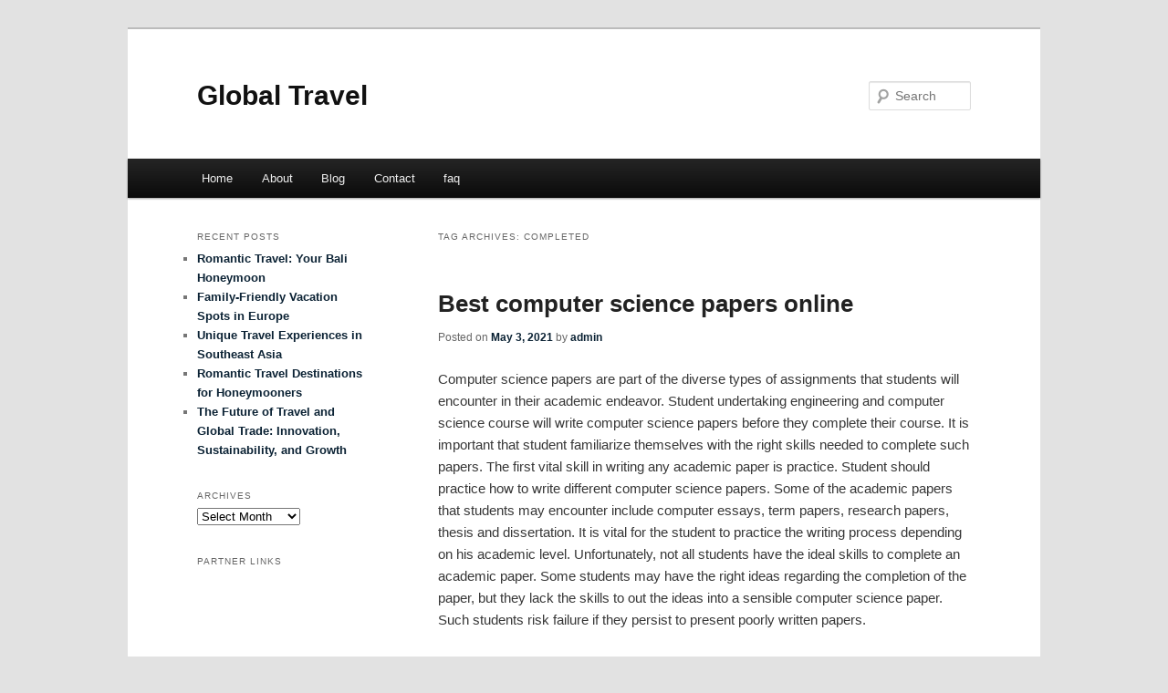

--- FILE ---
content_type: text/html; charset=UTF-8
request_url: http://cnvfpmj.info/tag/completed/
body_size: 4492
content:
<!DOCTYPE html>
<!--[if IE 6]>
<html id="ie6" dir="ltr" lang="en-US">
<![endif]-->
<!--[if IE 7]>
<html id="ie7" dir="ltr" lang="en-US">
<![endif]-->
<!--[if IE 8]>
<html id="ie8" dir="ltr" lang="en-US">
<![endif]-->
<!--[if !(IE 6) & !(IE 7) & !(IE 8)]><!-->
<html dir="ltr" lang="en-US">
<!--<![endif]-->
<head>
<meta charset="UTF-8" />
<meta name="viewport" content="width=device-width" />
<title>completed | Global Travel</title>
<link rel="profile" href="http://gmpg.org/xfn/11" />
<link rel="stylesheet" type="text/css" media="all" href="http://cnvfpmj.info/wp-content/themes/DMC/style.css" />
<link rel="pingback" href="http://cnvfpmj.info/xmlrpc.php" />
<!--[if lt IE 9]>
<script src="http://cnvfpmj.info/wp-content/themes/DMC/js/html5.js" type="text/javascript"></script>
<![endif]-->
<link rel="alternate" type="application/rss+xml" title="Global Travel &raquo; Feed" href="http://cnvfpmj.info/feed/" />
<link rel="alternate" type="application/rss+xml" title="Global Travel &raquo; Comments Feed" href="http://cnvfpmj.info/comments/feed/" />
<link rel="alternate" type="application/rss+xml" title="Global Travel &raquo; completed Tag Feed" href="http://cnvfpmj.info/tag/completed/feed/" />
<link rel="EditURI" type="application/rsd+xml" title="RSD" href="http://cnvfpmj.info/xmlrpc.php?rsd" />
<link rel="wlwmanifest" type="application/wlwmanifest+xml" href="http://cnvfpmj.info/wp-includes/wlwmanifest.xml" /> 
<link rel='index' title='Global Travel' href='http://cnvfpmj.info/' />
<meta name="generator" content="WordPress 3.1.3" />
	<style>
		/* Link color */
		a,
		#site-title a:focus,
		#site-title a:hover,
		#site-title a:active,
		.entry-title a:hover,
		.entry-title a:focus,
		.entry-title a:active,
		.widget_twentyeleven_ephemera .comments-link a:hover,
		section.recent-posts .other-recent-posts a[rel="bookmark"]:hover,
		section.recent-posts .other-recent-posts .comments-link a:hover,
		.format-image footer.entry-meta a:hover,
		#site-generator a:hover {
			color: #0b2234;
		}
		section.recent-posts .other-recent-posts .comments-link a:hover {
			border-color: #0b2234;
		}
		article.feature-image.small .entry-summary p a:hover,
		.entry-header .comments-link a:hover,
		.entry-header .comments-link a:focus,
		.entry-header .comments-link a:active,
		.feature-slider a.active {
			background-color: #0b2234;
		}
	</style>
</head>

<body class="archive tag tag-completed tag-28 two-column left-sidebar">
<div id="page" class="hfeed">
	<header id="branding" role="banner">
			<hgroup>
				<h1 id="site-title"><span><a href="http://cnvfpmj.info/" rel="home">Global Travel</a></span></h1>
				<h2 id="site-description"></h2>
			</hgroup>


								<form method="get" id="searchform" action="http://cnvfpmj.info/">
		<label for="s" class="assistive-text">Search</label>
		<input type="text" class="field" name="s" id="s" placeholder="Search" />
		<input type="submit" class="submit" name="submit" id="searchsubmit" value="Search" />
	</form>
			
			<nav id="access" role="navigation">
				<h3 class="assistive-text">Main menu</h3>
								<div class="skip-link"><a class="assistive-text" href="#content">Skip to primary content</a></div>
									<div class="skip-link"><a class="assistive-text" href="#secondary">Skip to secondary content</a></div>
												<div class="menu"><ul><li ><a href="http://cnvfpmj.info/" title="Home">Home</a></li><li class="page_item page-item-5"><a href="http://cnvfpmj.info/about/" title="About">About</a></li><li class="page_item page-item-7"><a href="http://cnvfpmj.info/blog/" title="Blog">Blog</a></li><li class="page_item page-item-9"><a href="http://cnvfpmj.info/contact/" title="Contact">Contact</a></li><li class="page_item page-item-11"><a href="http://cnvfpmj.info/faq/" title="faq">faq</a></li></ul></div>
			</nav><!-- #access -->
	</header><!-- #branding -->


	<div id="main">

		<section id="primary">
			<div id="content" role="main">

			
				<header class="page-header">
					<h1 class="page-title">Tag Archives: <span>completed</span></h1>

									</header>

				
								
					
	<article id="post-25" class="post-25 post type-post status-publish format-standard hentry category-uncategorized tag-completed tag-editing tag-reques tag-scanning">
		<header class="entry-header">
						<h1 class="entry-title"><a href="http://cnvfpmj.info/best-computer-science-papers-online/" rel="bookmark">Best computer science papers online</a></h1>
			
						<div class="entry-meta">
				<span class="sep">Posted on </span><a href="http://cnvfpmj.info/best-computer-science-papers-online/" title="8:23 pm" rel="bookmark"><time class="entry-date" datetime="2021-05-03T20:23:22+00:00">May 3, 2021</time></a><span class="by-author"> <span class="sep"> by </span> <span class="author vcard"><a class="url fn n" href="http://cnvfpmj.info/author/admin/" title="View all posts by admin" rel="author">admin</a></span></span>			</div><!-- .entry-meta -->
			
					</header><!-- .entry-header -->

				<div class="entry-content">
			<p>Computer science papers are part of the diverse types of assignments that students will encounter in their academic endeavor. Student undertaking engineering and computer science course will write computer science papers before they complete their course. It is important that student familiarize themselves with the right skills needed to complete such papers. The first vital skill in writing any academic paper is practice. Student should practice how to write different computer science papers. Some of the academic papers that students may encounter include computer essays, term papers, research papers, thesis and dissertation. It is vital for the student to practice the writing process depending on his academic level. Unfortunately, not all students have the ideal skills to complete an academic paper. Some students may have the right ideas regarding the completion of the paper, but they lack the skills to out the ideas into a sensible computer science paper. Such students risk failure if they persist to present poorly written papers.</p>
<p>Computer science papers services gives students a chance to complete their assignment in a way that guarantees excellent scores. The affordability of the computer science writings that we write makes us an ideal choice for students. We have affordable rates that suit students of varied financial statuses. The low pricing of the service is attributed to the desire of the company to serve all students. We have retained a standard fee throughout the years. We rarely hike the prices of computer science papers. The quality of the computer science papers also makes the company the ideal choice for many students. We have excellent writers who are dedicated to serving all students. The writers are well trained and certified. This means that we engage the service of professionals in the completion of the writing. We also operate 24/7 ensuring that the company does not experience any backlog in terms of completion of computer science papers.</p>
<p>The 24/7 operations also ensure that we are capable of handling urgent papers. Sometimes a client may place computer science papers that are very urgent. In such scenarios, we ensure that the client finds a reliable service provider who will ensure that the urgent computer science papers are completed. The company remains open throughout the year regardless of the holiday in question. The timely delivery of completed computer science papers makes the company an ideal choice for many students. We are known to deliver completed papers on time. This is attributed to many factors. We, for instance, have a dedicated team of writers who work tirelessly to ensure there is no backlog of computer science papers. We also have a first-come-first served strategy in which writers work on computer science papers that student sent first. The earlier the client sends a writing request, the sooner he shall receive a completed paper.</p>
<p>Originality is also emphasized with all computer science papers written from scratch. We also ensure that we scan all completed paper through a plagiarism checker to determine authenticity.</p>
<p>Clients who require a plagiarism report can request for one from the customer service. The<br />
customer care service is also available 24/7 to assist all students with their enquiries. Scanning of completed papers is guaranteeing that students receive papers with 0% level of plagiarism.</p>
<p>We also offer editing service at a reasonably low price. Try the computer science papers services today.</p>
<div class="mads-block"></div>					</div><!-- .entry-content -->
		
		<footer class="entry-meta">
												<span class="cat-links">
				<span class="entry-utility-prep entry-utility-prep-cat-links">Posted in</span> <a href="http://cnvfpmj.info/category/uncategorized/" title="View all posts in Uncategorized" rel="category tag">Uncategorized</a>			</span>
															<span class="sep"> | </span>
							<span class="tag-links">
				<span class="entry-utility-prep entry-utility-prep-tag-links">Tagged</span> <a href="http://cnvfpmj.info/tag/completed/" rel="tag">completed</a>, <a href="http://cnvfpmj.info/tag/editing/" rel="tag">editing</a>, <a href="http://cnvfpmj.info/tag/reques/" rel="tag">reques</a>, <a href="http://cnvfpmj.info/tag/scanning/" rel="tag">Scanning</a>			</span>
						
			
					</footer><!-- .entry-meta -->
	</article><!-- #post-25 -->

				
				
			
			</div><!-- #content -->
		</section><!-- #primary -->

		<div id="secondary" class="widget-area" role="complementary">
					<aside id="recent-posts-3" class="widget widget_recent_entries">		<h3 class="widget-title">Recent Posts</h3>		<ul>
				<li><a href="http://cnvfpmj.info/romantic-travel-your-bali-honeymoon/" title="Romantic Travel: Your Bali Honeymoon">Romantic Travel: Your Bali Honeymoon</a></li>
				<li><a href="http://cnvfpmj.info/family-friendly-vacation-spots-in-europe/" title="Family-Friendly Vacation Spots in Europe">Family-Friendly Vacation Spots in Europe</a></li>
				<li><a href="http://cnvfpmj.info/unique-travel-experiences-in-southeast-asia/" title="Unique Travel Experiences in Southeast Asia">Unique Travel Experiences in Southeast Asia</a></li>
				<li><a href="http://cnvfpmj.info/romantic-travel-destinations-for-honeymooners/" title="Romantic Travel Destinations for Honeymooners">Romantic Travel Destinations for Honeymooners</a></li>
				<li><a href="http://cnvfpmj.info/the-future-of-travel-and-global-trade-innovation-sustainability-and-growth/" title="The Future of Travel and Global Trade: Innovation, Sustainability, and Growth">The Future of Travel and Global Trade: Innovation, Sustainability, and Growth</a></li>
				</ul>
		</aside><aside id="archives-3" class="widget widget_archive"><h3 class="widget-title">Archives</h3>		<select name="archive-dropdown" onchange='document.location.href=this.options[this.selectedIndex].value;'> <option value="">Select Month</option> 	<option value='http://cnvfpmj.info/2025/12/'> December 2025 </option>
	<option value='http://cnvfpmj.info/2025/11/'> November 2025 </option>
	<option value='http://cnvfpmj.info/2025/10/'> October 2025 </option>
	<option value='http://cnvfpmj.info/2025/06/'> June 2025 </option>
	<option value='http://cnvfpmj.info/2025/03/'> March 2025 </option>
	<option value='http://cnvfpmj.info/2024/02/'> February 2024 </option>
	<option value='http://cnvfpmj.info/2023/05/'> May 2023 </option>
	<option value='http://cnvfpmj.info/2023/04/'> April 2023 </option>
	<option value='http://cnvfpmj.info/2022/05/'> May 2022 </option>
	<option value='http://cnvfpmj.info/2021/12/'> December 2021 </option>
	<option value='http://cnvfpmj.info/2021/05/'> May 2021 </option>
	<option value='http://cnvfpmj.info/2021/03/'> March 2021 </option>
	<option value='http://cnvfpmj.info/2021/02/'> February 2021 </option>
	<option value='http://cnvfpmj.info/2021/01/'> January 2021 </option>
	<option value='http://cnvfpmj.info/2020/07/'> July 2020 </option>
	<option value='http://cnvfpmj.info/2020/05/'> May 2020 </option>
 </select>
</aside><aside id="execphp-4" class="widget widget_execphp"><h3 class="widget-title">Partner Links</h3>			<div class="execphpwidget"></div>
		</aside>		</div><!-- #secondary .widget-area -->
<!-- wmm d -->
	</div><!-- #main -->

	<footer id="colophon" role="contentinfo">

			
<div id="supplementary" class="one">
		<div id="first" class="widget-area" role="complementary">
			</div><!-- #first .widget-area -->
	
	
	</div><!-- #supplementary -->
			<div id="site-generator">
								<center/>
<!-- begin footer -->

<div id="footer">Copyright &copy; 2026 <a href="http://cnvfpmj.info" title="Global Travel">Global Travel</a> - All rights reserved

  <div id="credit"></div>
</div>
</div>
<script defer src="https://static.cloudflareinsights.com/beacon.min.js/vcd15cbe7772f49c399c6a5babf22c1241717689176015" integrity="sha512-ZpsOmlRQV6y907TI0dKBHq9Md29nnaEIPlkf84rnaERnq6zvWvPUqr2ft8M1aS28oN72PdrCzSjY4U6VaAw1EQ==" data-cf-beacon='{"version":"2024.11.0","token":"b9082e971fcd49ed8e124cb63a988e5f","r":1,"server_timing":{"name":{"cfCacheStatus":true,"cfEdge":true,"cfExtPri":true,"cfL4":true,"cfOrigin":true,"cfSpeedBrain":true},"location_startswith":null}}' crossorigin="anonymous"></script>
</body></html>
			</div>
	</footer><!-- #colophon -->
</div><!-- #page -->


</body>
</html>